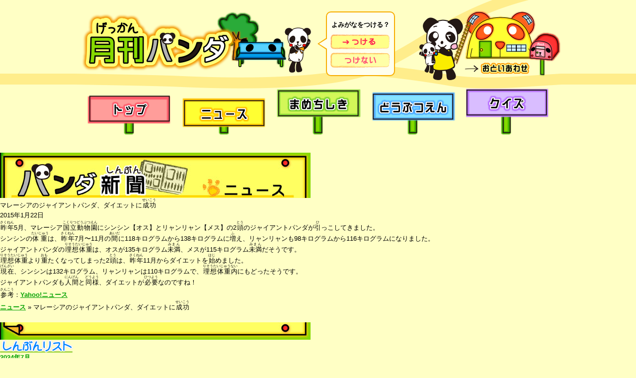

--- FILE ---
content_type: text/html; charset=UTF-8
request_url: https://www.gekkan-panda.com/news/201501/22-5
body_size: 24458
content:
<!DOCTYPE HTML>
<html lang="ja">
	<head>
		<meta charset="UTF-8">
		<title>マレーシアのジャイアントパンダ、ダイエットに成功（せいこう） ｜ 月刊パンダ（げっかんぱんだ）</title>
		<meta name="viewport" content="width=device-width,maximum-scale=1.0">
		<meta name="format-detection" content="telephone=no">
		<meta name="description" content="パンダと自然を大切にしてもらえれば、と願って、ジャイアントパンダ、レッサーパンダのことを紹介しています。">
		<link rel="apple-touch-icon" href="/apple-touch-icon.png">
		<link rel="shortcut icon" href="/favicon.ico">
		<link rel="icon" href="/favicon.ico">
		<link href="/css/reset.css" rel="stylesheet" type="text/css">
		<link href="/css/drawer.css" rel="stylesheet" type="text/css">
		<link href="/css/base.css" rel="stylesheet" type="text/css">
				<script type="text/javascript" src="/js/jquery-3.4.1.min.js"></script>
		<script type="text/javascript" src="/js/iscroll.js"></script>
		<script type="text/javascript" src="/js/drawer.min.js"></script>
		<script type="text/javascript" src="/js/common.js"></script>
		<script type="text/javascript" src="/js/jquery.cookie.js"></script>
		<script type="text/javascript" src="/js/yomigana.js"></script>
				<script data-ad-client="ca-pub-8971119898419410" async src="https://pagead2.googlesyndication.com/pagead/js/adsbygoogle.js"></script>
		<!--GoogleAnalytics-->
		<script>
			(function(i,s,o,g,r,a,m){i['GoogleAnalyticsObject']=r;i[r]=i[r]||function(){
				(i[r].q=i[r].q||[]).push(arguments)},i[r].l=1*new Date();a=s.createElement(o),
				m=s.getElementsByTagName(o)[0];a.async=1;a.src=g;m.parentNode.insertBefore(a,m)
									})(window,document,'script','https://www.google-analytics.com/analytics.js','ga');

			ga('create', 'UA-2245921-3', 'auto');
			ga('send', 'pageview');

		</script>
<!-- Google tag (gtag.js) -->
<script async src="https://www.googletagmanager.com/gtag/js?id=G-64GH7WW00Z"></script>
<script>
  window.dataLayer = window.dataLayer || [];
  function gtag(){dataLayer.push(arguments);}
  gtag('js', new Date());

  gtag('config', 'G-64GH7WW00Z');
</script>
	</head>

	<body class="drawer drawer--top">
		<header>
			<div class="headerWrap">
				<div id="headerMain">
					<h1><a href="/"><img src="/img/logo.png" srcset="/img/logo.png 1x,/img/logo@2x.png 2x" alt="月刊（げっかん）パンダ"></a></h1>
					<div class="contactBtn"><a href="/contact/">
						<picture>
							<source media="(min-width: 768px)" srcset="/img/btn-contact.png 1x">
							<source srcset="/img/btn-contact-sp.png 2x">
							<img src="/img/btn-contact.png" alt="おといあわせ">
						</picture>
						</a></div>
					<div class="yomiganaBox">
						<div class="text">
							よみがなをつける？
						</div>
						<div class="btnBox">
							<div id="yomiganaOn">
								<a href="javascript:void(0);">
									<picture>
										<source media="(min-width: 768px)" srcset="/img/btn-yomigana-on.png 1x">
										<source srcset="/img/btn-yomigana-on-sp.png 2x">
										<img src="/img/btn-yomigana-on.png" alt="つける">
									</picture>
								</a>
							</div>
							<div id="yomiganaOff">
								<a href="javascript:void(0);">
									<picture>
										<source media="(min-width: 768px)" srcset="/img/btn-yomigana-off.png 1x">
										<source srcset="/img/btn-yomigana-off-sp.png 2x">
										<img src="/img/btn-yomigana-off.png" alt="つけない">
									</picture>
								</a>
							</div>
						</div>
					</div>
				</div>
			</div>
			<div class="spNav">
				<button type="button" class="drawer-toggle drawer-hamburger">
					<span class="drawer-hamburger-icon"></span>
					<span class="sr-only">メニュー</span>
				</button>
				<nav class="drawer-nav" role="navigation">
					<ul class="drawer-menu">
						<li><a href="/news/">ニュース</a></li>
						<li><a href="/mamechishiki/">まめちしき</a></li>
						<li><a href="/zoo/">どうぶつえん</a>
							<ul>
								<li><a href="/zoo/giantpanda#zooTop">ジャイアントパンダのいるどうぶつえん</a></li>
								<li><a href="/zoo/lesserpanda#zooTop">レッサーパンダのいるどうぶつえん</a></li>
							</ul>
						</li>
						<li><a href="/quiz/">クイズ</a></li>
						<li><a href="/contact/">おといあわせ</a></li>
					</ul>
				</nav>
			</div>
			<div class="pcNav">
				<ul>
					<li><a href="/"><img src="/img/btn-home.png" alt="トップ"></a></li>
					<li><a href="/news/"><img src="/img/btn-news.png" alt="ニュース"></a></li>
					<li><a href="/mamechishiki/"><img src="/img/btn-mamechishiki.png" alt="まめちしき"></a></li>
					<li><a href="/zoo/"><img src="/img/btn-zoo.png" alt="どうぶつえん"></a>
					</li>
					<li><a href="/quiz/"><img src="/img/btn-quiz.png" alt="クイズ"></a></li>
				</ul>
			</div>
		</header>
<div class="category-news">
  <div id="wrapper">
    <div id="news_mainbox">
      <h3><img src="https://www.gekkan-panda.com/wp-content/themes/panda/img/news/title_news.jpg" alt="パンダ新聞（しんぶん）　ニュース" width="625" height="91"></h3>
      <div id="shinbunbox">
        <dl class="post-5 post type-post status-publish format-standard hentry category-news tag-giant-panda">
          <dt id="news-5">マレーシアのジャイアントパンダ、ダイエットに<ruby><rb>成功</rb><rp>（</rp><rt>せいこう</rt><rp>）</rp></ruby></dt>
          <dd class="date">2015年1月22日</dd>
          <dd><ruby><rb>昨年</rb><rp>（</rp><rt>さくねん</rt><rp>）</rp></ruby>5月、マレーシア<ruby><rb>国立動物園</rb><rp>（</rp><rt>こくりつどうぶつえん</rt><rp>）</rp></ruby>にシンシン【オス】とリャンリャン【メス】の2<ruby><rb>頭</rb><rp>（</rp><rt>とう</rt><rp>）</rp></ruby>のジャイアントパンダが<ruby><rb>引</rb><rp>（</rp><rt>ひ</rt><rp>）</rp></ruby>っこしてきました。<br>
          シンシンの<ruby><rb>体重</rb><rp>（</rp><rt>たいじゅう</rt><rp>）</rp></ruby>は、<ruby><rb>昨年</rb><rp>（</rp><rt>さくねん</rt><rp>）</rp></ruby>7月〜11月の<ruby><rb>間</rb><rp>（</rp><rt>あいだ</rt><rp>）</rp></ruby>に118キログラムから138キログラムに<ruby><rb>増</rb><rp>（</rp><rt>ふ</rt><rp>）</rp></ruby>え、リャンリャンも98キログラムから116キログラムになりました。<br>
          ジャイアントパンダの<ruby><rb>理想体重</rb><rp>（</rp><rt>りそうたいじゅう</rt><rp>）</rp></ruby>は、オスが135キログラム<ruby><rb>未満</rb><rp>（</rp><rt>みまん</rt><rp>）</rp></ruby>、メスが115キログラム<ruby><rb>未満</rb><rp>（</rp><rt>みまん</rt><rp>）</rp></ruby>だそうです。<br>
          <ruby><rb>理想体重</rb><rp>（</rp><rt>りそうたいじゅう</rt><rp>）</rp></ruby>より<ruby><rb>重</rb><rp>（</rp><rt>おも</rt><rp>）</rp></ruby>たくなってしまった2<ruby><rb>頭</rb><rp>（</rp><rt>とう</rt><rp>）</rp></ruby>は、<ruby><rb>昨年</rb><rp>（</rp><rt>さくねん</rt><rp>）</rp></ruby>11月からダイエットを<ruby><rb>始</rb><rp>（</rp><rt>はじ</rt><rp>）</rp></ruby>めました。<br>
          <ruby><rb>現在</rb><rp>（</rp><rt>げんざい</rt><rp>）</rp></ruby>、シンシンは132キログラム、リャンリャンは110キログラムで、<ruby><rb>理想体重内</rb><rp>（</rp><rt>りそうたいじゅうない</rt><rp>）</rp></ruby>にもどったそうです。<br>
          ジャイアントパンダも<ruby><rb>人間</rb><rp>（</rp><rt>にんげん</rt><rp>）</rp></ruby>と<ruby><rb>同様</rb><rp>（</rp><rt>どうよう</rt><rp>）</rp></ruby>、ダイエットが<ruby><rb>必要</rb><rp>（</rp><rt>ひつよう</rt><rp>）</rp></ruby>なのですね！            <div class="sankou"><ruby><rb>参考</rb><rp>（</rp><rt>さんこう</rt><rp>）</rp></ruby>：<a href="http://headlines.yahoo.co.jp/hl?a=20150117-00000121-jij-asia" target="_blank">Yahoo!ニュース</a></div>
          </dd>
        </dl>
        <div class="back"><a href="https://www.gekkan-panda.com/./news" rel="category tag">ニュース</a> &raquo; <span>マレーシアのジャイアントパンダ、ダイエットに<ruby><rb>成功</rb><rp>（</rp><rt>せいこう</rt><rp>）</rp></ruby></span></div>
        <br>
      </div>
      <div id="shinbun_last"><img src="https://www.gekkan-panda.com/wp-content/themes/panda/img/news/ph_shinbun_last.jpg" alt="last" width="625" height="35"></div>
      <!--／新聞の内容-->

<section id="backnumber">
	<div class="inner">
		<h2><img src="https://www.gekkan-panda.com/wp-content/themes/panda/news/img/title-backnumber.png" srcset="https://www.gekkan-panda.com/wp-content/themes/panda/news/img/title-backnumber.png 1x,https://www.gekkan-panda.com/wp-content/themes/panda/news/img/title-backnumber@2x.png 2x" alt="しんぶんリスト"></h2>
		<ul>
            <li><a href="https://www.gekkan-panda.com/news/202407#news_top">2024年7月</a></li>
            <li><a href="https://www.gekkan-panda.com/news/202405#news_top">2024年5月</a></li>
            <li><a href="https://www.gekkan-panda.com/news/202401#news_top">2024年1月</a></li>
            <li><a href="https://www.gekkan-panda.com/news/202308#news_top">2023年8月</a></li>
            <li><a href="https://www.gekkan-panda.com/news/202307#news_top">2023年7月</a></li>
            <li><a href="https://www.gekkan-panda.com/news/202306#news_top">2023年6月</a></li>
            <li><a href="https://www.gekkan-panda.com/news/202304#news_top">2023年4月</a></li>
            <li><a href="https://www.gekkan-panda.com/news/202303#news_top">2023年3月</a></li>
            <li><a href="https://www.gekkan-panda.com/news/202302#news_top">2023年2月</a></li>
            <li><a href="https://www.gekkan-panda.com/news/202301#news_top">2023年1月</a></li>
            <li><a href="https://www.gekkan-panda.com/news/202212#news_top">2022年12月</a></li>
            <li><a href="https://www.gekkan-panda.com/news/202210#news_top">2022年10月</a></li>
            <li><a href="https://www.gekkan-panda.com/news/202209#news_top">2022年9月</a></li>
            <li><a href="https://www.gekkan-panda.com/news/202106#news_top">2021年6月</a></li>
            <li><a href="https://www.gekkan-panda.com/news/202010#news_top">2020年10月</a></li>
            <li><a href="https://www.gekkan-panda.com/news/202008#news_top">2020年8月</a></li>
            <li><a href="https://www.gekkan-panda.com/news/202006#news_top">2020年6月</a></li>
            <li><a href="https://www.gekkan-panda.com/news/202005#news_top">2020年5月</a></li>
            <li><a href="https://www.gekkan-panda.com/news/202004#news_top">2020年4月</a></li>
            <li><a href="https://www.gekkan-panda.com/news/202001#news_top">2020年1月</a></li>
            <li><a href="https://www.gekkan-panda.com/news/201912#news_top">2019年12月</a></li>
            <li><a href="https://www.gekkan-panda.com/news/201911#news_top">2019年11月</a></li>
            <li><a href="https://www.gekkan-panda.com/news/201910#news_top">2019年10月</a></li>
            <li><a href="https://www.gekkan-panda.com/news/201909#news_top">2019年9月</a></li>
            <li><a href="https://www.gekkan-panda.com/news/201908#news_top">2019年8月</a></li>
            <li><a href="https://www.gekkan-panda.com/news/201907#news_top">2019年7月</a></li>
            <li><a href="https://www.gekkan-panda.com/news/201906#news_top">2019年6月</a></li>
            <li><a href="https://www.gekkan-panda.com/news/201905#news_top">2019年5月</a></li>
            <li><a href="https://www.gekkan-panda.com/news/201904#news_top">2019年4月</a></li>
            <li><a href="https://www.gekkan-panda.com/news/201903#news_top">2019年3月</a></li>
            <li><a href="https://www.gekkan-panda.com/news/201902#news_top">2019年2月</a></li>
            <li><a href="https://www.gekkan-panda.com/news/201901#news_top">2019年1月</a></li>
            <li><a href="https://www.gekkan-panda.com/news/201812#news_top">2018年12月</a></li>
            <li><a href="https://www.gekkan-panda.com/news/201811#news_top">2018年11月</a></li>
            <li><a href="https://www.gekkan-panda.com/news/201810#news_top">2018年10月</a></li>
            <li><a href="https://www.gekkan-panda.com/news/201809#news_top">2018年9月</a></li>
            <li><a href="https://www.gekkan-panda.com/news/201808#news_top">2018年8月</a></li>
            <li><a href="https://www.gekkan-panda.com/news/201807#news_top">2018年7月</a></li>
            <li><a href="https://www.gekkan-panda.com/news/201806#news_top">2018年6月</a></li>
            <li><a href="https://www.gekkan-panda.com/news/201805#news_top">2018年5月</a></li>
            <li><a href="https://www.gekkan-panda.com/news/201804#news_top">2018年4月</a></li>
            <li><a href="https://www.gekkan-panda.com/news/201803#news_top">2018年3月</a></li>
            <li><a href="https://www.gekkan-panda.com/news/201802#news_top">2018年2月</a></li>
            <li><a href="https://www.gekkan-panda.com/news/201801#news_top">2018年1月</a></li>
            <li><a href="https://www.gekkan-panda.com/news/201712#news_top">2017年12月</a></li>
            <li><a href="https://www.gekkan-panda.com/news/201711#news_top">2017年11月</a></li>
            <li><a href="https://www.gekkan-panda.com/news/201710#news_top">2017年10月</a></li>
            <li><a href="https://www.gekkan-panda.com/news/201709#news_top">2017年9月</a></li>
            <li><a href="https://www.gekkan-panda.com/news/201708#news_top">2017年8月</a></li>
            <li><a href="https://www.gekkan-panda.com/news/201707#news_top">2017年7月</a></li>
            <li><a href="https://www.gekkan-panda.com/news/201706#news_top">2017年6月</a></li>
            <li><a href="https://www.gekkan-panda.com/news/201704#news_top">2017年4月</a></li>
            <li><a href="https://www.gekkan-panda.com/news/201703#news_top">2017年3月</a></li>
            <li><a href="https://www.gekkan-panda.com/news/201702#news_top">2017年2月</a></li>
            <li><a href="https://www.gekkan-panda.com/news/201701#news_top">2017年1月</a></li>
            <li><a href="https://www.gekkan-panda.com/news/201612#news_top">2016年12月</a></li>
            <li><a href="https://www.gekkan-panda.com/news/201611#news_top">2016年11月</a></li>
            <li><a href="https://www.gekkan-panda.com/news/201610#news_top">2016年10月</a></li>
            <li><a href="https://www.gekkan-panda.com/news/201609#news_top">2016年9月</a></li>
            <li><a href="https://www.gekkan-panda.com/news/201608#news_top">2016年8月</a></li>
            <li><a href="https://www.gekkan-panda.com/news/201607#news_top">2016年7月</a></li>
            <li><a href="https://www.gekkan-panda.com/news/201606#news_top">2016年6月</a></li>
            <li><a href="https://www.gekkan-panda.com/news/201605#news_top">2016年5月</a></li>
            <li><a href="https://www.gekkan-panda.com/news/201601#news_top">2016年1月</a></li>
            <li><a href="https://www.gekkan-panda.com/news/201512#news_top">2015年12月</a></li>
            <li><a href="https://www.gekkan-panda.com/news/201511#news_top">2015年11月</a></li>
            <li><a href="https://www.gekkan-panda.com/news/201509#news_top">2015年9月</a></li>
            <li><a href="https://www.gekkan-panda.com/news/201508#news_top">2015年8月</a></li>
            <li><a href="https://www.gekkan-panda.com/news/201507#news_top">2015年7月</a></li>
            <li><a href="https://www.gekkan-panda.com/news/201506#news_top">2015年6月</a></li>
            <li><a href="https://www.gekkan-panda.com/news/201504#news_top">2015年4月</a></li>
            <li><a href="https://www.gekkan-panda.com/news/201502#news_top">2015年2月</a></li>
            <li><a href="https://www.gekkan-panda.com/news/201501#news_top">2015年1月</a></li>
            <li><a href="https://www.gekkan-panda.com/news/201412#news_top">2014年12月</a></li>
            <li><a href="https://www.gekkan-panda.com/news/201411#news_top">2014年11月</a></li>
            <li><a href="https://www.gekkan-panda.com/news/201410#news_top">2014年10月</a></li>
            <li><a href="https://www.gekkan-panda.com/news/201408#news_top">2014年8月</a></li>
            <li><a href="https://www.gekkan-panda.com/news/201407#news_top">2014年7月</a></li>
            <li><a href="https://www.gekkan-panda.com/news/201406#news_top">2014年6月</a></li>
            <li><a href="https://www.gekkan-panda.com/news/201404#news_top">2014年4月</a></li>
            <li><a href="https://www.gekkan-panda.com/news/201403#news_top">2014年3月</a></li>
            <li><a href="https://www.gekkan-panda.com/news/201402#news_top">2014年2月</a></li>
            <li><a href="https://www.gekkan-panda.com/news/201401#news_top">2014年1月</a></li>
            <li><a href="https://www.gekkan-panda.com/news/201312#news_top">2013年12月</a></li>
            <li><a href="https://www.gekkan-panda.com/news/201311#news_top">2013年11月</a></li>
            <li><a href="https://www.gekkan-panda.com/news/201310#news_top">2013年10月</a></li>
            <li><a href="https://www.gekkan-panda.com/news/201309#news_top">2013年9月</a></li>
            <li><a href="https://www.gekkan-panda.com/news/201308#news_top">2013年8月</a></li>
            <li><a href="https://www.gekkan-panda.com/news/201307#news_top">2013年7月</a></li>
            <li><a href="https://www.gekkan-panda.com/news/201306#news_top">2013年6月</a></li>
            <li><a href="https://www.gekkan-panda.com/news/201305#news_top">2013年5月</a></li>
            <li><a href="https://www.gekkan-panda.com/news/201303#news_top">2013年3月</a></li>
            <li><a href="https://www.gekkan-panda.com/news/201302#news_top">2013年2月</a></li>
            <li><a href="https://www.gekkan-panda.com/news/201301#news_top">2013年1月</a></li>
            <li><a href="https://www.gekkan-panda.com/news/201212#news_top">2012年12月</a></li>
            <li><a href="https://www.gekkan-panda.com/news/201211#news_top">2012年11月</a></li>
            <li><a href="https://www.gekkan-panda.com/news/201210#news_top">2012年10月</a></li>
            <li><a href="https://www.gekkan-panda.com/news/201209#news_top">2012年9月</a></li>
            <li><a href="https://www.gekkan-panda.com/news/201208#news_top">2012年8月</a></li>
            <li><a href="https://www.gekkan-panda.com/news/201207#news_top">2012年7月</a></li>
            <li><a href="https://www.gekkan-panda.com/news/201206#news_top">2012年6月</a></li>
            <li><a href="https://www.gekkan-panda.com/news/201204#news_top">2012年4月</a></li>
            <li><a href="https://www.gekkan-panda.com/news/201203#news_top">2012年3月</a></li>
            <li><a href="https://www.gekkan-panda.com/news/201202#news_top">2012年2月</a></li>
            <li><a href="https://www.gekkan-panda.com/news/201201#news_top">2012年1月</a></li>
            <li><a href="https://www.gekkan-panda.com/news/201112#news_top">2011年12月</a></li>
            <li><a href="https://www.gekkan-panda.com/news/201111#news_top">2011年11月</a></li>
            <li><a href="https://www.gekkan-panda.com/news/201110#news_top">2011年10月</a></li>
            <li><a href="https://www.gekkan-panda.com/news/201109#news_top">2011年9月</a></li>
            <li><a href="https://www.gekkan-panda.com/news/201108#news_top">2011年8月</a></li>
            <li><a href="https://www.gekkan-panda.com/news/201107#news_top">2011年7月</a></li>
            <li><a href="https://www.gekkan-panda.com/news/201106#news_top">2011年6月</a></li>
            <li><a href="https://www.gekkan-panda.com/news/201105#news_top">2011年5月</a></li>
            <li><a href="https://www.gekkan-panda.com/news/201104#news_top">2011年4月</a></li>
            <li><a href="https://www.gekkan-panda.com/news/201103#news_top">2011年3月</a></li>
            <li><a href="https://www.gekkan-panda.com/news/201102#news_top">2011年2月</a></li>
            <li><a href="https://www.gekkan-panda.com/news/201101#news_top">2011年1月</a></li>
            <li><a href="https://www.gekkan-panda.com/news/201012#news_top">2010年12月</a></li>
            <li><a href="https://www.gekkan-panda.com/news/201011#news_top">2010年11月</a></li>
            <li><a href="https://www.gekkan-panda.com/news/201010#news_top">2010年10月</a></li>
            <li><a href="https://www.gekkan-panda.com/news/201009#news_top">2010年9月</a></li>
            <li><a href="https://www.gekkan-panda.com/news/201008#news_top">2010年8月</a></li>
            <li><a href="https://www.gekkan-panda.com/news/201007#news_top">2010年7月</a></li>
            <li><a href="https://www.gekkan-panda.com/news/201006#news_top">2010年6月</a></li>
            <li><a href="https://www.gekkan-panda.com/news/201005#news_top">2010年5月</a></li>
            <li><a href="https://www.gekkan-panda.com/news/201004#news_top">2010年4月</a></li>
            <li><a href="https://www.gekkan-panda.com/news/201003#news_top">2010年3月</a></li>
            <li><a href="https://www.gekkan-panda.com/news/201002#news_top">2010年2月</a></li>
            <li><a href="https://www.gekkan-panda.com/news/201001#news_top">2010年1月</a></li>
            <li><a href="https://www.gekkan-panda.com/news/200912#news_top">2009年12月</a></li>
            <li><a href="https://www.gekkan-panda.com/news/200911#news_top">2009年11月</a></li>
            <li><a href="https://www.gekkan-panda.com/news/200910#news_top">2009年10月</a></li>
            <li><a href="https://www.gekkan-panda.com/news/200909#news_top">2009年9月</a></li>
            <li><a href="https://www.gekkan-panda.com/news/200908#news_top">2009年8月</a></li>
            <li><a href="https://www.gekkan-panda.com/news/200906#news_top">2009年6月</a></li>
            <li><a href="https://www.gekkan-panda.com/news/200905#news_top">2009年5月</a></li>
            <li><a href="https://www.gekkan-panda.com/news/200901#news_top">2009年1月</a></li>
		</ul>
	</div>
</section>

    </div>
    <div id="lastpandabox"><img src="https://www.gekkan-panda.com/wp-content/themes/panda/img/news/ph_panda.gif" alt="パンダたち " width="800" height="234"></div>

  </div>
  <!--/#wrapper-->
</div>
<!--/category-news-->


	<div id="googleAds">
		<script async src="https://pagead2.googlesyndication.com/pagead/js/adsbygoogle.js"></script>
		<!-- 月刊パンダ201911 -->
		<ins class="adsbygoogle"
			 style="display:block"
			 data-ad-client="ca-pub-8971119898419410"
			 data-ad-slot="8580006442"
			 data-ad-format="auto"
			 data-full-width-responsive="true"></ins>
		<script>
			(adsbygoogle = window.adsbygoogle || []).push({});
		</script>
	</div>
	
	<footer>
		<div class="footerNav">
			<ul>
				<li><a href="/">トップ</a></li>
				<li><a href="/news/">ニュース</a></li>
				<li><a href="/mamechishiki/">まめちしき</a></li>
				<li><a href="/zoo/">どうぶつえん</a></li>
				<li><a href="/quiz/">クイズ</a></li>
				<li><a href="/contact/">おといあわせ</a></li>
			</ul>
		</div>
		<div class="footerBox">
			<h2><a href="http://www.panda-panda.com"><ruby><rb>合資会社</rb><rp>（</rp><rt>ごうしがいしゃ</rt><rp>）</rp></ruby>パンダ<ruby><rb>工房</rb><rp>（</rp><rt>こうぼう</rt><rp>）</rp></ruby></a></h2>
			<p><ruby><rb>月刊</rb><rp>（</rp><rt>げっかん</rt><rp>）</rp></ruby>パンダのホームページを<ruby><rb>作</rb><rp>（</rp><rt>つく</rt><rp>）</rp></ruby>って・<ruby><rb>管理</rb><rp>（</rp><rt>かんり</rt><rp>）</rp></ruby>している
				<ruby><rb>会社</rb><rp>（</rp><rt>かいしゃ</rt><rp>）</rp></ruby>です。</p>
			<div class="footerAddress">
				<p>〒733-0022　広島市西区天満町11-23内藤ビル2F</p>
				<p>TEL/FAX：<span class="telLink">082-532-7099</span></p>
				<p>E-mail：<a href="mailto:info@panda-panda.com">info@panda-panda.com</a></p>
			</div>
		</div>
		<div class="cpyright"><span>copyright(c) 2009-2019 Panda Koubou. All rights reserved.</span></div>
		<div id="pagetop"><a href="#"><img src="/img/pagetop.png" srcset="/img/pagetop.png 1x,/img/pagetop@2x.png 2x" width="54" alt="↑"></a></div>
	</footer>
</body>
</html>

--- FILE ---
content_type: text/html; charset=utf-8
request_url: https://www.google.com/recaptcha/api2/aframe
body_size: 265
content:
<!DOCTYPE HTML><html><head><meta http-equiv="content-type" content="text/html; charset=UTF-8"></head><body><script nonce="9HOEZ-mm-5DvD2_bbarrzA">/** Anti-fraud and anti-abuse applications only. See google.com/recaptcha */ try{var clients={'sodar':'https://pagead2.googlesyndication.com/pagead/sodar?'};window.addEventListener("message",function(a){try{if(a.source===window.parent){var b=JSON.parse(a.data);var c=clients[b['id']];if(c){var d=document.createElement('img');d.src=c+b['params']+'&rc='+(localStorage.getItem("rc::a")?sessionStorage.getItem("rc::b"):"");window.document.body.appendChild(d);sessionStorage.setItem("rc::e",parseInt(sessionStorage.getItem("rc::e")||0)+1);localStorage.setItem("rc::h",'1769011074769');}}}catch(b){}});window.parent.postMessage("_grecaptcha_ready", "*");}catch(b){}</script></body></html>

--- FILE ---
content_type: text/css
request_url: https://www.gekkan-panda.com/css/base.css
body_size: 11430
content:
@charset "UTF-8";
/*----------------------------------------------
 reset styles
----------------------------------------------*/
main { margin:0; padding:0; border:0; outline:0; font-size:100%; vertical-align:baseline; background:transparent; display:block; } 

/*----------------------------------------------
 formatting styles
----------------------------------------------*/
html { font-size: 62.5%; } 
body {
	font-family: "Hiragino Kaku Gothic ProN","メイリオ",Meiryo,"ＭＳ Ｐゴシック",sans-serif;
	font-size: 1.3em;/* =13px */
	line-height: 1.6;
	background-color: #FFFFC5;
}
@media all and (min-width: 768px) {
	body {
		min-width: 980px;
	}
}
@media screen and (max-width:767px) {
body {
	-webkit-text-size-adjust: 100%;
}
th, td {
}
}
a {
	font-weight: bold;
	color: #00A100;
}
a:visited {
	color: #00A100;
}
a:hover {
	text-decoration: none;
	color: #FF5C00;
}
img {
	border-style: none;
	vertical-align: bottom;
}

/*----------------------------------------------
 clearfix
----------------------------------------------*/
.clearfix:after {
    content:"";
    display:block;
    clear:both;
}

/*----------------------------------------------
 box-sizing
----------------------------------------------*/
html {
  box-sizing: border-box;
}
*, *:before, *:after {
  box-sizing: inherit;
}

/* ----------------------------------------------
header
----------------------------------------------*/
#headerMain {
	display: -webkit-flex;
	display: flex;
	position: relative;
	flex-wrap: wrap;
	padding-bottom: 25px;
}
#headerMain::before {
	content: "";
	width: 100%;
	height: 14px;
	background-color: #FFED8B;
	z-index: -1;
	position: absolute;
	top: 70px;
	left: 0;
}
header h1 {
	width: 52%;
	padding: 7px 0 0 5px;
}
header h1 img {
	max-width: 100%;
}
#headerMain .contactBtn {
	display: -webkit-flex;
	display: flex;
	align-items: flex-end;
	justify-content: flex-end;
	width: 48%;
	min-height: 79px;
	padding: 2px 50px 5px 0;
	text-align: right;
}
#headerMain .contactBtn img {
	max-width: 100%;
}

header .yomiganaBox {
	width: 95%;
	margin: 15px auto 0;
	border: 2px solid #F7AC00;
	border-radius: 10px;
	background-color: #FFFFED;
	font-size: 1.3rem;
	line-height: 150%;
	display: -webkit-flex;
	display: flex;
	position: relative;
	align-items: center;
	justify-content: center;
}
header .yomiganaBox::before {
	content: "";
	position: absolute;
	top: -26px;
	right: 136px;
	border: 11px solid transparent;
	border-bottom: 15px solid #FFFFED;
	z-index: 2;
}
header .yomiganaBox::after {
	content: "";
	position: absolute;
	top: -32px;
	right: 134px;
	border: 13px solid transparent;
	border-bottom: 17px solid #F7AC00;
	z-index: 1;
}
header .yomiganaBox .text {
	width: calc(100% - 253px);
	max-width: 180px;
	padding: 8px 5px 6px 5px;
	font-weight: bold;
	text-align: center;
}
@media all and (max-width: 360px) {
	header .yomiganaBox .text {
		padding: 8px 3px 6px 3px;
	}
}
header .yomiganaBox .btnBox {
	display: -webkit-flex;
	display: flex;
	justify-content: space-between;
	width: 253px;
	padding: 6px 8px 6px 0;
}
header .yomiganaBox .btnBox div {
	width: 120px;
}
header .yomiganaBox .btnBox a {
	width: 100%;
	height: 30px;
	display: block;
}
#yomiganaOn a {
	background: url(../img/btn-yomigana-on-over-sp.png) left -40px no-repeat;
	background-size: 120px auto;
}
#yomiganaOff a {
	background: url(../img/btn-yomigana-off-over-sp.png) left -40px no-repeat;
	background-size: 120px auto;
}
@media all and (min-width: 768px) {
	header .headerWrap {
		display: flex;
	}
	header .headerWrap::before,
	header .headerWrap::after {
		content: "";
		flex-grow: 1;
		height: 22px;
		background-color: #FFED8B;
		display: block;
		margin-top: 148px;
	}
	#headerMain {
		width: 980px;
		margin: 0 auto;
		flex-wrap: nowrap;
		padding-bottom: 20px;
		background: url(../img/header-back.png) center top no-repeat;
	}
	#headerMain::before {
		display: none;
	}
	header h1 {
		width: 494 px;
		padding: 26px 0 0 13px;
	}
	#headerMain .contactBtn {
		display: block;
		width: 335px;
		min-height: 79px;
		padding: 20px 0 0 48px;
		order: 2;
	}
	#headerMain .contactBtn img {
		width: 100%;
	}
	#headerMain .contactBtn a {
		display: block;
		width: 287px;
		height: 141px;
		background: url(../img/btn-contact-over.png) right -150px no-repeat;
		background-size: 287px auto;
	}
	#headerMain .contactBtn a:hover {
		background-position: right top;
	}
	#headerMain .contactBtn a:hover img {
		display: none;
	}
	header .yomiganaBox {
		width: 140px;
		margin: 23px auto 8px;
		display: block;
	}
	header .yomiganaBox::before {
		top: 50%;
		right: auto;
		left: -26px;
		margin-top: -10px;
		border: 10px solid transparent;
		border-right: 16px solid #FFFFED;
	}
	header .yomiganaBox::after {
		top: 50%;
		right: auto;
		left: -31px;
		margin-top: -12px;
		border: 12px solid transparent;
		border-right: 18px solid #F7AC00;
	}
	header .yomiganaBox .text {
		width: 100%;
		padding: 15px 5px 10px 5px;
	}
	header .yomiganaBox .btnBox {
		display: block;
		width: 100%;
		padding: 0 0 6px 0;
	}
	header .yomiganaBox .btnBox div {
		width: 120px;
		margin: 0 auto 7px;
	}
	header .yomiganaBox .btnBox a {
		width: 100%;
		height: 30px;
		display: block;
	}
	#yomiganaOn a {
		background: url(../img/btn-yomigana-on-over-sp.png) left -40px no-repeat;
		background-size: 120px auto;
	}
	#yomiganaOff a {
		background: url(../img/btn-yomigana-off-over-sp.png) left -40px no-repeat;
		background-size: 120px auto;
	}
}

/* ----------------------------------------------
nav
----------------------------------------------*/
.pcNav {
	display: none;
}
.spNav ul {
	width: 100%;
	padding-top: 55px;
	padding-bottom: 30px;
	background-color: #F7FFD2;
}
.spNav .drawer-menu li {
	width: 100%;
	display: block;
	border-bottom: 2px solid #FFD764;
	font-size: 1.4rem;
	line-height: 130%;
	background-color: #FFFFF0;
}
.spNav .drawer-menu li:first-child {
	border-top: 2px solid #FFD764;
}
.spNav .drawer-menu li a {
	width: 100%;
	display: block;
	min-height: 52px;
	background: url(../img/arrow01.svg) right 15px center no-repeat;
	background-size: 15px auto;
	padding: 18px 30px 14px 20px;
	color: #00A100;
	text-decoration: none;
	font-weight: bold;
}
.spNav .drawer-menu li:nth-child(3) ul {
	padding: 0;
}
.spNav .drawer-menu li:nth-child(3) li {
	border-bottom: 2px dashed #FFD764;
}
.spNav .drawer-menu li:nth-child(3) li:first-child {
	border-top: 2px dashed #FFD764;
}
.spNav .drawer-menu li:nth-child(3) li a {
	padding-left: 40px
}
.spNav .drawer-menu li:nth-child(3) li:last-child {
	border-bottom: none;
}

@media all and (min-width: 768px) {
	.spNav {
		display: none;
	}
	.pcNav {
		display: block;
		width: 980px;
		margin: 0 auto;
		padding-bottom: 35px;
		position: relative;
		z-index: 5;
	}
	.pcNav ul {
		height: 111px;
		list-style: none;
		display: flex;
		align-items: flex-end;
		justify-content: space-between;
		margin-top: -20px;
		padding: 0 25px 0 26px;
	}
	.pcNav li a {
		display: block;
	}
	.pcNav li:first-child a {
		width: 168px;
		background: url(../img/btn-home-over.png) left -100px no-repeat;
	}
	.pcNav li:first-child a:hover {
		height: 96px;
	}
	.pcNav li:nth-child(2) a {
		width: 169px;
		background: url(../img/btn-news-over.png) left -100px no-repeat;
	}
	.pcNav li:nth-child(2) a:hover {
		height: 91px;
	}
	.pcNav li:nth-child(3) a {
		width: 170px;
		background: url(../img/btn-mamechishiki-over.png) left -120px no-repeat;
	}
	.pcNav li:nth-child(3) a:hover {
		height: 110px;
	}
	.pcNav li:nth-child(4) a {
		width: 169px;
		background: url(../img/btn-zoo-over.png) left -110px no-repeat;
	}
	.pcNav li:nth-child(4) a:hover {
		height: 103px;
	}
	.pcNav li:nth-child(5) a {
		width: 167px;
		background: url(../img/btn-quiz-over.png) left -120px no-repeat;
	}
	.pcNav li:nth-child(5) a:hover {
		height: 111px;
	}
	.pcNav li a:hover {
		background-position: left bottom;
	}
	.pcNav li a:hover img {
		display: none;
	}
}
/* ----------------------------------------------
main
----------------------------------------------*/
main {
}

/* ----------------------------------------------
googleAds
----------------------------------------------*/
#googleAds {
	padding: 20px 0 50px;
}
@media all and (min-width: 768px) {
	#googleAds {
		padding: 20px 0 50px;
		width: 980px;
		margin: 0 auto;
	}
}
/* ----------------------------------------------
footoer
----------------------------------------------*/
footer {
	padding-bottom: 90px;
}
footer .footerNav {
	padding: 17px 8px 11px 7px;
	background-color: #FFED8B;
}
footer .footerNav ul {
	display: -webkit-flex;
	display: flex;
	flex-wrap: wrap;
	justify-content: center;
	
	list-style: none;
}
footer .footerNav li {
	width: 33%;
	width: calc(100% / 3);
	padding: 0 2px 6px 3px;
}
footer .footerNav li a {
	display: -webkit-flex;
	display: flex;
	align-items: center;
	justify-content: center;
	width: 100%;
	height: 100%;
	min-height: 45px;
	padding: 6px 5px 4px;
	background-color: #fff;
	text-align: center;
	font-size: 1.4rem;
	line-height: 130%;
}
footer .footerBox {
	padding: 28px 10px 20px;
	text-align: center;
}
footer .footerBox h2 {
	font-size: 1.5rem;
	line-height: 140%;
	padding-bottom: 6px;
}
footer .footerBox p {
	font-size: 1.2rem;
	line-height: 140%;
	color: #666;
}
footer .footerAddress {
	padding-top: 20px;
}
footer .footerAddress p {
	color: #333;
	padding-bottom: 8px;
}
footer .footerAddress p:first-child {
	color: #DD5A00;
	font-size: 1.4rem;
	line-height: 140%;
}
footer .footerAddress a {
	color: #DD5A00;
	text-decoration: none;
}
footer .cpyright {
	border-top: 4px solid #FFED8B;
	padding: 17px 10px;
	color: #946D26;
	font-size: 1rem;
	line-height: 140%;
	text-align: center;
	font-weight: bold;
}
#pagetop {
	width: 74px;
	position: fixed;
	right: 5px;
	bottom: -100px;
	z-index: 10;
}
#pagetop img {
	width: 100%;
}
@media all and (min-width: 768px) {
	footer {
		padding-bottom: 60px;
	}
	footer .footerNav {
		padding: 20px 0 18px 10px;
	}
	footer .footerNav ul {
		width: 980px;
		margin: 0 auto;
		justify-content: flex-end;
	}
	footer .footerNav li {
		width: auto;
		padding: 0 11px 0 10px;
		position: relative;
	}
	footer .footerNav li::before {
		content: "";
		width: 1px;
		height: 70%;
		margin: auto;
		position: absolute;
		top: 0;
		bottom: 0;
		right: 0;
		background-color: #666;
	}
	footer .footerNav li:last-child::before {
		display: none;
	}
	footer .footerNav li a {
		display: inline;
		min-height: 1px;
		padding: 0;
		background: none;
		font-size: 1.4rem;
		line-height: 130%;
	}
	footer .footerBox {
		width: 980px;
		margin: 0 auto;
		padding: 18px 10px 10px;
		text-align: left;
	}
	footer .footerBox h2 {
		padding-bottom: 10px;
	}
	footer .footerBox p {
		font-size: 1.3rem;
		line-height: 140%;
	}
	footer .footerAddress {
		display: -webkit-flex;
		display: flex;
		padding-top: 24px;
	}
	footer .footerAddress p {
		color: #333;
		padding: 0 45px 0 0;
	}
	footer .footerAddress a:hover {
		text-decoration: underline;
	}
	footer .footerAddress .telLink {
		color: #DD5A00;
	}
	footer .cpyright {
		font-size: 1.1rem;
		line-height: 140%;
		text-align: right;
	}
	footer .cpyright span {
		display: block;
		width: 980px;
		margin: 0 auto;
	}
	#pagetop {
		width: 92px;
		position: fixed;
		right: 24px;
		bottom: -100px;
		z-index: 10;
	}
	#pagetop a {
		display: block;
		width: 100%;
		height: 71px;
		background: url(../img/pagetop-over.png) left -81px no-repeat;
	}
	#pagetop a:hover {
		height: 81px;
		background: url(../img/pagetop-over.png) left top no-repeat;
	}
	#pagetop a:hover img {
		display: none;
	}
}

--- FILE ---
content_type: application/javascript
request_url: https://www.gekkan-panda.com/js/common.js
body_size: 2603
content:
$(function(){
	$('a[href^="#"]').click(function(){
		var speed = 500;
		var href = $(this).attr('href');
		var target = $( href == "#" || href == "" ? 'html' : href );
		var position = target.offset().top;
		$('html, body').animate({scrollTop: position}, speed, 'swing');
		return false;
	});
});
/*pagetopボタン用*/
$(document).ready(function() {
    var flag = false;
	var pagetop = $('#pagetop');
    $(window).scroll(function () {
        if ($(this).scrollTop() > 450) {
            if (flag == false) {
                flag = true;
                pagetop.stop().animate({
                    'bottom': '25'
                }, 200);
            }
        } else {
            if (flag) {
                flag = false;
                pagetop.stop().animate({
                    'bottom': '-100px'
                }, 200);
            }
        }
    });
    pagetop.click(function () {
        $('body, html').animate({ scrollTop: 0 }, 500);
        return false;
    });
});


/*sp版メニュー*/
$(document).ready(function() {
    $('.drawer').drawer();
    $('.drawer-menu li').on('click', function() {
        $('.drawer').drawer('close');
    });
});


/*画像切り替え*/
$(function(){
    var $setElem = $('.switch'),
        pcName = '-pc',
        spName = '-sp',
        replaceWidth = 767;

    $setElem.each(function(){
        var $this = $(this);
        function imgSize(){
            var windowWidth = parseInt($(window).width());
            if(windowWidth >= replaceWidth) {
                $this.attr('src',$this.attr('src').replace(spName,pcName)).css({visibility:'visible'});
            } else if(windowWidth < replaceWidth) {
                $this.attr('src',$this.attr('src').replace(pcName,spName)).css({visibility:'visible'});
            }
        }
        $(window).resize(function(){imgSize();});
        imgSize();
    });
});

/*tel設定*/
if (navigator.userAgent.match(/(iPhone|iPad|iPod|Android)/)) {
    $(function() {
        $('.telLink').each(function() {
            var str = $(this).html();
            if ($(this).children().is('img')) {
                $(this).html($('<a>').attr('href', 'tel:' + $(this).children().attr('alt').replace(/-/g, '')).append(str + '</a>'));
            } else {
                $(this).html($('<a>').attr('href', 'tel:' + $(this).text().replace(/-/g, '')).append(str + '</a>'));
            }
        });
    });
	
	$(function() {
		$('.telLink2').each(function() {
			var str = $(this).html();
			$(this).html($('<a>').attr('href', 'tel:0825550123').append(str + '</a>'));
		});
	});
}

/*mapのrollover設定*/
function changeMapImage(imgPath) {
	document.getElementById('map').src = imgPath;
}
